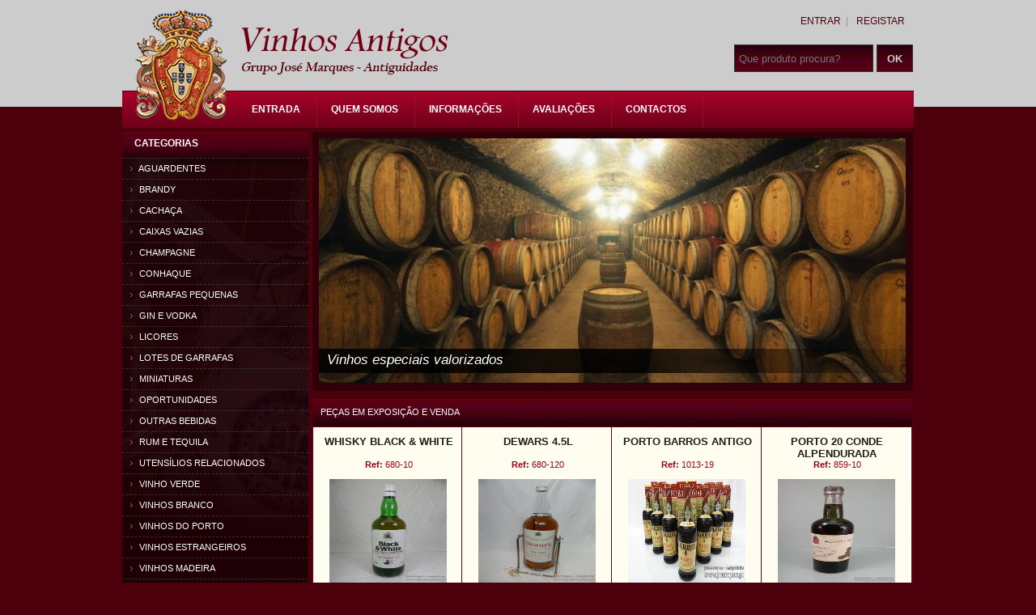

--- FILE ---
content_type: text/html; charset=UTF-8
request_url: https://www.vinhosantigos.pt/produto/11344/armagnac-vieux/
body_size: 6508
content:

		<!DOCTYPE html>
		<html xmlns="https://www.w3.org/1999/xhtml">
			<head>
				
                <title>Vinhos Antigos
</title>
                <meta name="description" content="Empresa especializada na compra, venda e avalia��es de antiguidades. Particular ou empresa, visite-nos e certamente juntar-se-� ao nosso honrado e mui esti...">
                <meta name="keywords" content="Antiqu�rio, Antigo, Loja Antiguidades, Pratas, Velharias, vender pratas">
                <meta charset="UTF-8">
                <meta http-equiv="Content-Language" content="pt" />
                <meta name="viewport" content="initial-scale=1, maximum-scale=1" />
                <meta name="robots" content="index,follow">
                <link rel="canonical" href="http://www.vinhosantigos.pt
" />
				<link href="/css/import.css" rel="stylesheet" type="text/css" />

				<link href="/css/pagination.css" rel="stylesheet" type="text/css" />                <style>
					 body{ background: #4b000c url('') top center repeat-x fixed; }
					.topbar{ background: #CCCCCC; }
					.buttonok_s, .buttonok_s:hover, .cart-group input[type=text]{ background: url('/img/bg_search.png') no-repeat; }
					.bottombar{ background: url('/img/bg_footer.png'); }
					.info-group{ background: url('/img/bg_title_cat_menu.png') top left repeat-x;}
					.title-full-box{ background: url('/img/bg_title_cat_menu.png') top center repeat-x; }
					.title-menu-left{ background: url('/img/bg_title_cat_menu.png') top left no-repeat; }
					.menu-left{ background: url('https://www.jmarques.pt/assets/img/bg_pixel.png') top center; }
					.menu-left ul li:hover{ background: url('https://www.jmarques.pt/assets/img/hover_menu.png'); }
					.menu-left ul{ background: url('https://www.jmarques.pt/assets/img/bg_text_cat_menu2.png') top left no-repeat; }
					.title-products-box{ background: url('/img/bg_title_cat_menu.png') top center repeat-x; }
					.products ul li:hover{ background: url('https://www.jmarques.pt/assets/img/bg_product.png') bottom center repeat-x; }
					.lotes_box ul li:hover{ background: url('https://www.jmarques.pt/assets/img/bg_product.png') bottom center; }
					.caption { background: url('https://www.jmarques.pt/assets/img/slide_bg_text.png'); }
					.pagination li { background: url('https://www.jmarques.pt/assets/img/pagination_.png'); }
					.see_more_link_visualizados{ background: url('https://www.jmarques.pt/assets/img/bg_pixel.png'); }
				</style>

				<meta property="og:title" content="Vinhos Antigos
">
				<meta property="og:image" content="https://www.vinhosantigos.pt/imagens/facebook.jpg">
				<meta property="og:site_name" content="José Marques ~ Antiguidades">
				<meta property="og:description" content="Empresa especializada na compra, venda e avalia��es de antiguidades. Particular ou empresa, visite-nos e certamente juntar-se-� ao nosso honrado e mui estimado leque de clientes.">
				<meta property="og:url" content="https://www.vinhosantigos.pt/produto/11344/armagnac-vieux/">

				<script>
				  (function(i,s,o,g,r,a,m){i['GoogleAnalyticsObject']=r;i[r]=i[r]||function(){
				  (i[r].q=i[r].q||[]).push(arguments)},i[r].l=1*new Date();a=s.createElement(o),
				  m=s.getElementsByTagName(o)[0];a.async=1;a.src=g;m.parentNode.insertBefore(a,m)
				  })(window,document,'script','https://www.google-analytics.com/analytics.js','ga');

				  ga('create', 'UA-40128813-10', 'auto');
				  ga('send', 'pageview');

				</script>
			</head>
			<body>
                <div class="topbar"></div>
                    <div class="wrapper">
                        <div class="header">
                            <div class="left">
                            	<h1 class="logo">
                                    <a href="/" rel="nofollow" title="Vinhos Antigos
 - Vinhos Antigos
"><img src="/img/logo.png" border="0" alt="Jos� Marques ~ Antiguidades - Vinhos Antigos
"/></a>
                                </h1>
                            </div>
                            <div class="right cart-group">
                                <div class=" inline2 ">
                                <ul>
                                										<li><a title="Login" rel="nofollow" href="/login" >Entrar</a> &nbsp;| </li>
										<li><a id="registar_utilizador_botao" rel="nofollow" title="Registar" href="/registar" >Registar</a> </li>
										<li>
											<div id="flags">
																							</div>
										</li>
																	</ul>

								 <form action="/p/" method="post" >
									<input type="submit" id="send" name="send" class="buttonok_s" value="OK">
									<input type="text" id="pesquisa" name="q" placeholder="Que produto procura?">
								</form>
							</div>
						</div><br clear="all"/>
						                <div class="menu-top">
                	<ul>
												<li id="id_59" class="toggle-menu-parent">
                            	<a href="/home" class="toggle-menu" target=_self >Entrada</a>                            </li>							<li id="id_60" class="toggle-menu-parent">
                            	<a href="/pagina/103/apresentacao" class="toggle-menu" target=_self >Quem Somos</a>                            </li>							<li id="id_61" class="toggle-menu-parent">
                            	<a href="#" class="toggle-menu" target=_self >Informações</a>									<ul class="info_submenu" style="margin-left:217px;">
                                    	<li><a href="/pagina/112/politica-privacidade">Politica Privacidade</a></li>
                                    	<li><a href="/pagina/118/termos-condicoes">Termos e Condições</a></li>
                                    </ul>                            </li>							<li id="id_62" class="toggle-menu-parent">
                            	<a href="/pagina/114/avaliacoes" class="toggle-menu" target=_self >Avaliações</a>                            </li>							<li id="id_63" class="toggle-menu-parent">
                            	<a href="/pagina/contactos" class="toggle-menu" target=_self >Contactos</a>                            </li>                    </ul>
                </div>
 					</div>

					<div class="content">								<div class="left box-t1">
									 
		<div class="menu-left">
			<div class="title-menu-left">Categorias</div> 
			<ul> 			 	
							<!--*************************************SE NÃO TENS FILHOS**********************************-->
							<li class="normal "> 
								<a  href="/categoria/73/aguardentes"><img src="https://www.jmarques.pt/assets/img/arrow.png" alt="menu" title="menu" />  
								Aguardentes</a>
							</li> 			 	
							<!--*************************************SE NÃO TENS FILHOS**********************************-->
							<li class="normal "> 
								<a  href="/categoria/74/brandy"><img src="https://www.jmarques.pt/assets/img/arrow.png" alt="menu" title="menu" />  
								Brandy</a>
							</li> 			 	
							<!--*************************************SE NÃO TENS FILHOS**********************************-->
							<li class="normal "> 
								<a  href="/categoria/744/cachaca"><img src="https://www.jmarques.pt/assets/img/arrow.png" alt="menu" title="menu" />  
								Cachaça</a>
							</li> 			 	
							<!--*************************************SE NÃO TENS FILHOS**********************************-->
							<li class="normal "> 
								<a  href="/categoria/740/caixas-vazias"><img src="https://www.jmarques.pt/assets/img/arrow.png" alt="menu" title="menu" />  
								Caixas vazias</a>
							</li> 			 	
							<!--*************************************SE NÃO TENS FILHOS**********************************-->
							<li class="normal "> 
								<a  href="/categoria/75/champagne"><img src="https://www.jmarques.pt/assets/img/arrow.png" alt="menu" title="menu" />  
								Champagne</a>
							</li> 			 	
							<!--*************************************SE NÃO TENS FILHOS**********************************-->
							<li class="normal "> 
								<a  href="/categoria/597/conhaque"><img src="https://www.jmarques.pt/assets/img/arrow.png" alt="menu" title="menu" />  
								Conhaque</a>
							</li> 			 	
							<!--*************************************SE NÃO TENS FILHOS**********************************-->
							<li class="normal "> 
								<a  href="/categoria/595/garrafas-pequenas"><img src="https://www.jmarques.pt/assets/img/arrow.png" alt="menu" title="menu" />  
								Garrafas Pequenas</a>
							</li> 			 	
							<!--*************************************SE NÃO TENS FILHOS**********************************-->
							<li class="normal "> 
								<a  href="/categoria/743/gin-e-vodka"><img src="https://www.jmarques.pt/assets/img/arrow.png" alt="menu" title="menu" />  
								Gin e Vodka</a>
							</li> 			 	
							<!--*************************************SE NÃO TENS FILHOS**********************************-->
							<li class="normal "> 
								<a  href="/categoria/222/licores"><img src="https://www.jmarques.pt/assets/img/arrow.png" alt="menu" title="menu" />  
								Licores</a>
							</li> 			 	
							<!--*************************************SE NÃO TENS FILHOS**********************************-->
							<li class="normal "> 
								<a  href="/categoria/607/lotes-de-garrafas"><img src="https://www.jmarques.pt/assets/img/arrow.png" alt="menu" title="menu" />  
								Lotes de Garrafas</a>
							</li> 			 	
							<!--*************************************SE NÃO TENS FILHOS**********************************-->
							<li class="normal "> 
								<a  href="/categoria/596/miniaturas"><img src="https://www.jmarques.pt/assets/img/arrow.png" alt="menu" title="menu" />  
								Miniaturas</a>
							</li> 			 	
							<!--*************************************SE NÃO TENS FILHOS**********************************-->
							<li class="normal "> 
								<a  href="/categoria/750/oportunidades"><img src="https://www.jmarques.pt/assets/img/arrow.png" alt="menu" title="menu" />  
								Oportunidades</a>
							</li> 			 	
							<!--*************************************SE NÃO TENS FILHOS**********************************-->
							<li class="normal "> 
								<a  href="/categoria/76/outras-bebidas"><img src="https://www.jmarques.pt/assets/img/arrow.png" alt="menu" title="menu" />  
								Outras bebidas</a>
							</li> 			 	
							<!--*************************************SE NÃO TENS FILHOS**********************************-->
							<li class="normal "> 
								<a  href="/categoria/230/rum-e-tequila"><img src="https://www.jmarques.pt/assets/img/arrow.png" alt="menu" title="menu" />  
								Rum e Tequila</a>
							</li> 			 	
							<!--*************************************SE NÃO TENS FILHOS**********************************-->
							<li class="normal "> 
								<a  href="/categoria/224/utensilios-relacionados"><img src="https://www.jmarques.pt/assets/img/arrow.png" alt="menu" title="menu" />  
								Utensílios relacionados</a>
							</li> 			 	
							<!--*************************************SE NÃO TENS FILHOS**********************************-->
							<li class="normal "> 
								<a  href="/categoria/745/vinho-verde"><img src="https://www.jmarques.pt/assets/img/arrow.png" alt="menu" title="menu" />  
								Vinho Verde</a>
							</li> 			 	
							<!--*************************************SE NÃO TENS FILHOS**********************************-->
							<li class="normal "> 
								<a  href="/categoria/77/vinhos-branco"><img src="https://www.jmarques.pt/assets/img/arrow.png" alt="menu" title="menu" />  
								Vinhos Branco</a>
							</li> 			 	
							<!--*************************************SE NÃO TENS FILHOS**********************************-->
							<li class="normal "> 
								<a  href="/categoria/78/vinhos-do-porto"><img src="https://www.jmarques.pt/assets/img/arrow.png" alt="menu" title="menu" />  
								Vinhos do Porto</a>
							</li> 			 	
							<!--*************************************SE NÃO TENS FILHOS**********************************-->
							<li class="normal "> 
								<a  href="/categoria/741/vinhos-estrangeiros"><img src="https://www.jmarques.pt/assets/img/arrow.png" alt="menu" title="menu" />  
								Vinhos estrangeiros</a>
							</li> 			 	
							<!--*************************************SE NÃO TENS FILHOS**********************************-->
							<li class="normal "> 
								<a  href="/categoria/79/vinhos-madeira"><img src="https://www.jmarques.pt/assets/img/arrow.png" alt="menu" title="menu" />  
								Vinhos Madeira</a>
							</li> 			 	
							<!--*************************************SE NÃO TENS FILHOS**********************************-->
							<li class="normal "> 
								<a  href="/categoria/80/vinhos-moscatel"><img src="https://www.jmarques.pt/assets/img/arrow.png" alt="menu" title="menu" />  
								Vinhos Moscatel</a>
							</li> 			 	
							<!--*************************************SE NÃO TENS FILHOS**********************************-->
							<li class="normal "> 
								<a  href="/categoria/81/vinhos-tinto"><img src="https://www.jmarques.pt/assets/img/arrow.png" alt="menu" title="menu" />  
								Vinhos Tinto</a>
							</li> 			 	
							<!--*************************************SE NÃO TENS FILHOS**********************************-->
							<li class="normal "> 
								<a  href="/categoria/82/whisky"><img src="https://www.jmarques.pt/assets/img/arrow.png" alt="menu" title="menu" />  
								Whisky</a>
							</li> 			 	
							<!--*************************************SE NÃO TENS FILHOS**********************************-->
							<li class="normal ultimo"> 
								<a  href="/categoria/219/whisky-velho"><img src="https://www.jmarques.pt/assets/img/arrow.png" alt="menu" title="menu" />  
								Whisky Velho</a>
							</li> 			</ul>
		</div>

								</div>
								<div class="right box-t5">
										        <div class="slideshow" >
        <div id="slides"> 
            <div class="slides_container" >
         
                    <div class="slide">		
                        <a href="" target=_self >
                            <img src="https://www.jmarques.pt/assets/img/banner_superior/326269_svetik_thumb1.jpg" border="0" alt="�nicos a fazer vinhos desta dimens�o" />
                            
                        
                            <div class="caption" style="bottom:0;">
                                <p>Únicos a fazer vinhos desta dimensão</p>
                            </div>
                        </a>
                    </div>
             
                    <div class="slide">		
                        <a href="" target=_self >
                            <img src="https://www.jmarques.pt/assets/img/banner_superior/barrels_of_wine_aging_245031_thumb1.jpg" border="0" alt="Vinhos especiais valorizados" />
                            
                        
                            <div class="caption" style="bottom:0;">
                                <p>Vinhos especiais valorizados</p>
                            </div>
                        </a>
                    </div>
             
                    <div class="slide">		
                        <a href="" target=_self >
                            <img src="https://www.jmarques.pt/assets/img/banner_superior/d4c5ffr56ws1v4_thumb1.jpg" border="0" alt="" />
                            
                        
                            <div class="caption" style="bottom:0;background:none;">
                                <p></p>
                            </div>
                        </a>
                    </div>
             
                    <div class="slide">		
                        <a href="" target=_self >
                            <img src="https://www.jmarques.pt/assets/img/banner_superior/df8v4gh8te4grs61_thumb1.jpg" border="0" alt="" />
                            
                        
                            <div class="caption" style="bottom:0;background:none;">
                                <p></p>
                            </div>
                        </a>
                    </div>
             
                    <div class="slide">		
                        <a href="" target=_self >
                            <img src="https://www.jmarques.pt/assets/img/banner_superior/52d1f5sd210sf_thumb1.jpg" border="0" alt="" />
                            
                        
                            <div class="caption" style="bottom:0;background:none;">
                                <p></p>
                            </div>
                        </a>
                    </div>
             
                    <div class="slide">		
                        <a href="" target=_self >
                            <img src="https://www.jmarques.pt/assets/img/banner_superior/dccdfww5e95w_thumb1.jpg" border="0" alt="" />
                            
                        
                            <div class="caption" style="bottom:0;background:none;">
                                <p></p>
                            </div>
                        </a>
                    </div>
                                 
            </div>
        </div>
        </div>
        
        
                                        <div class="products">
                            <div class="title-products-box">Peças em exposição e venda</div>
                            <ul>							                        
                                
    <li class="brd-bottom-product brd-right-product" style="">
        <a href="/prod/7523/whisky-black--white" target="_self">
             
            <div class="title-product-box">
                		
                <div style="height:18px;">Whisky Black & White</div><br/>
                <span>
                
                 
                    <strong>Ref: </strong>680-10    
                </span>
            </div>
            <img style="margin-top:15px;" border="0" width="145" height="128" src="https://www.jmarques.pt/assets/img/produtos/680_01_a_12_1_9.jpg" />

            <div class="group-product">
                <div class="price" style="margin-top:5px;">&euro; 10.00 </div>            </div>
        </a>
    </li>
    <li class="brd-bottom-product brd-right-product" style="">
        <a href="/prod/7727/dewars-45l" target="_self">
             
            <div class="title-product-box">
                		
                <div style="height:18px;">DEWARS 4.5L</div><br/>
                <span>
                
                 
                    <strong>Ref: </strong>680-120    
                </span>
            </div>
            <img style="margin-top:15px;" border="0" width="145" height="128" src="https://www.jmarques.pt/assets/img/produtos/680_120_1.jpg" />

            <div class="group-product">
                <div class="price" style="margin-top:5px;">&euro; 370.00 </div>            </div>
        </a>
    </li>
    <li class="brd-bottom-product brd-right-product" style="">
        <a href="/prod/14906/porto-barros-antigo" target="_self">
             
            <div class="title-product-box">
                		
                <div style="height:18px;">Porto Barros Antigo</div><br/>
                <span>
                
                 
                    <strong>Ref: </strong>1013-19    
                </span>
            </div>
            <img style="margin-top:15px;" border="0" width="145" height="128" src="https://www.jmarques.pt/assets/img/produtos/1013-19-1.jpg" />

            <div class="group-product">
                <div class="price" style="margin-top:5px;">&euro; 15.00 </div>            </div>
        </a>
    </li>
    <li class="brd-bottom-product brd-right-product" style="border-right:none;">
        <a href="/prod/10611/porto-20-conde-alpendurada" target="_self">
             
            <div class="title-product-box">
                		
                <div style="height:18px;">Porto 20 Conde Alpendurada</div><br/>
                <span>
                
                 
                    <strong>Ref: </strong>859-10    
                </span>
            </div>
            <img style="margin-top:15px;" border="0" width="145" height="128" src="https://www.jmarques.pt/assets/img/produtos/859-10-1.jpg" />

            <div class="group-product">
                <div class="price" style="margin-top:5px;">&euro; 120.00 </div>            </div>
        </a>
    </li>
    <li class="brd-bottom-product brd-right-product" style="">
        <a href="/prod/14948/douro-casavelha-reserva" target="_self">
             
            <div class="title-product-box">
                		
                <div style="height:18px;">Douro CASAVELHA Reserva</div><br/>
                <span>
                
                 
                    <strong>Ref: </strong>1033-07    
                </span>
            </div>
            <img style="margin-top:15px;" border="0" width="145" height="128" src="https://www.jmarques.pt/assets/img/produtos/1033-07-1.jpg" />

            <div class="group-product">
                <div class="price" style="margin-top:5px;">&euro; 10.00 </div>            </div>
        </a>
    </li>
    <li class="brd-bottom-product brd-right-product" style="">
        <a href="/prod/9266/vinho-madeira-v-franca" target="_self">
             
            <div class="title-product-box">
                		
                <div style="height:18px;">Vinho Madeira V. França</div><br/>
                <span>
                
                 
                    <strong>Ref: </strong>2200-56    
                </span>
            </div>
            <img style="margin-top:15px;" border="0" width="145" height="128" src="https://www.jmarques.pt/assets/img/produtos/2200-56-1.jpg" />

            <div class="group-product">
                <div class="price" style="margin-top:5px;">&euro; 35.00 </div>            </div>
        </a>
    </li>
    <li class="brd-bottom-product brd-right-product" style="">
        <a href="/prod/14270/old-parr-12-anos-1l" target="_self">
             
            <div class="title-product-box">
                		
                <div style="height:18px;">Old Parr 12 Anos 1L</div><br/>
                <span>
                
                 
                    <strong>Ref: </strong>1009-05    
                </span>
            </div>
            <img style="margin-top:15px;" border="0" width="145" height="128" src="https://www.jmarques.pt/assets/img/produtos/1009-05-1.jpg" />

            <div class="group-product">
                <div class="price" style="margin-top:5px;">&euro; 75.00 </div>            </div>
        </a>
    </li>
    <li class="brd-bottom-product brd-right-product" style="border-right:none;">
        <a href="/prod/13079/moscatel-de-setubal-1989" target="_self">
             
            <div class="title-product-box">
                		
                <div style="height:18px;">Moscatel de Setúbal 1989</div><br/>
                <span>
                
                 
                    <strong>Ref: </strong>885-172    
                </span>
            </div>
            <img style="margin-top:15px;" border="0" width="145" height="128" src="https://www.jmarques.pt/assets/img/produtos/885-172-1.jpg" />

            <div class="group-product">
                <div class="price" style="margin-top:5px;">&euro; 70.00 </div>            </div>
        </a>
    </li>
    <li class="brd-bottom-product brd-right-product" style="">
        <a href="/prod/14678/porto-sandeman-5-estrelas" target="_self">
             
            <div class="title-product-box">
                		
                <div style="height:18px;">Porto Sandeman 5 estrelas</div><br/>
                <span>
                
                 
                    <strong>Ref: </strong>1013-2048    
                </span>
            </div>
            <img style="margin-top:15px;" border="0" width="145" height="128" src="https://www.jmarques.pt/assets/img/produtos/1013-2048-1.jpg" />

            <div class="group-product">
                <div class="price" style="margin-top:5px;">&euro; 87.00 </div>            </div>
        </a>
    </li>
    <li class="brd-bottom-product brd-right-product" style="">
        <a href="/prod/5588/tinto-monte-baixo-2008" target="_self">
             
            <div class="title-product-box">
                		
                <div style="height:18px;">Tinto Monte Baixo 2008</div><br/>
                <span>
                
                 
                    <strong>Ref: </strong>533-07    
                </span>
            </div>
            <img style="margin-top:15px;" border="0" width="145" height="128" src="https://www.jmarques.pt/assets/img/produtos/533_07_1.jpg" />

            <div class="group-product">
                <div class="price" style="margin-top:5px;">&euro; 4.00 </div>            </div>
        </a>
    </li>
    <li class="brd-bottom-product brd-right-product" style="">
        <a href="/prod/10155/porto-rainha-santa" target="_self">
             
            <div class="title-product-box">
                		
                <div style="height:18px;">Porto Rainha Santa</div><br/>
                <span>
                
                 
                    <strong>Ref: </strong>839-92    
                </span>
            </div>
            <img style="margin-top:15px;" border="0" width="145" height="128" src="https://www.jmarques.pt/assets/img/produtos/839-92-1.jpg" />

            <div class="group-product">
                <div class="price" style="margin-top:5px;">&euro; 19.00 </div>            </div>
        </a>
    </li>
    <li class="brd-bottom-product brd-right-product" style="border-right:none;">
        <a href="/prod/13935/johnnie-walker-red-label-43vol" target="_self">
             
            <div class="title-product-box">
                		
                <div style="height:18px;">Johnnie Walker Red Label 43Vol.</div><br/>
                <span>
                
                 
                    <strong>Ref: </strong>982-26    
                </span>
            </div>
            <img style="margin-top:15px;" border="0" width="145" height="128" src="https://www.jmarques.pt/assets/img/produtos/982-18-1_8.jpg" />

            <div class="group-product">
                <div class="price" style="margin-top:5px;">&euro; 27.00 </div>            </div>
        </a>
    </li>
    <li class="brd-bottom-product brd-right-product" style="">
        <a href="/prod/14438/brandy-fundador" target="_self">
             
            <div class="title-product-box">
                		
                <div style="height:18px;">Brandy Fundador</div><br/>
                <span>
                
                 
                    <strong>Ref: </strong>1013-101    
                </span>
            </div>
            <img style="margin-top:15px;" border="0" width="145" height="128" src="https://www.jmarques.pt/assets/img/produtos/1013-101-1.jpg" />

            <div class="group-product">
                <div class="price" style="margin-top:5px;">&euro; 19.00 </div>            </div>
        </a>
    </li>
    <li class="brd-bottom-product brd-right-product" style="">
        <a href="/prod/13633/vinho-moscatel-alijo" target="_self">
             
            <div class="title-product-box">
                		
                <div style="height:18px;">Vinho Moscatel Alijó</div><br/>
                <span>
                
                 
                    <strong>Ref: </strong>960-18    
                </span>
            </div>
            <img style="margin-top:15px;" border="0" width="145" height="128" src="https://www.jmarques.pt/assets/img/produtos/960-18-1.jpg" />

            <div class="group-product">
                <div class="price" style="margin-top:5px;">&euro; 18.00 </div>            </div>
        </a>
    </li>
    <li class="brd-bottom-product brd-right-product" style="">
        <a href="/prod/11339/porto-ferreira" target="_self">
             
            <div class="title-product-box">
                		
                <div style="height:18px;">Porto Ferreira</div><br/>
                <span>
                
                 
                    <strong>Ref: </strong>859-84    
                </span>
            </div>
            <img style="margin-top:15px;" border="0" width="145" height="128" src="https://www.jmarques.pt/assets/img/produtos/859-84-1.jpg" />

            <div class="group-product">
                <div class="price" style="margin-top:5px;">&euro; 10.00 </div>            </div>
        </a>
    </li>
    <li class="brd-bottom-product brd-right-product" style="border-right:none;">
        <a href="/prod/14306/porto-barros-1957" target="_self">
             
            <div class="title-product-box">
                		
                <div style="height:18px;">Porto Barros 1957</div><br/>
                <span>
                
                 
                    <strong>Ref: </strong>1014-04    
                </span>
            </div>
            <img style="margin-top:15px;" border="0" width="145" height="128" src="https://www.jmarques.pt/assets/img/produtos/1014-04-1.jpg" />

            <div class="group-product">
                <div class="price" style="margin-top:5px;">&euro; 230.00 </div>            </div>
        </a>
    </li>                            </ul> 
                        </div>
                     								</div>
							                        <h2>&nbsp;</h2>
                        <h3>&nbsp;</h3>
                        <h3>&nbsp;</h3>
                        <h4>&nbsp;</h4>
					</div><br clear="all" />
					<div id="google_translate_element"></div>
					<div class="footer">
						                        <div class="left box-t1">
                            <div class="title-footer-box">Informações</div>
                            <ul>
                                                                	<li><a href="/pagina/121/apresentacao-pecas" target=_self ><img src="https://www.jmarques.pt/assets/img/arrow.png" alt="menu" title="menu" border="0"/> Apresentação de peças</a></li>
								                                	<li><a href="/pagina/122/como-comprar" target=_self ><img src="https://www.jmarques.pt/assets/img/arrow.png" alt="menu" title="menu" border="0"/> Como comprar</a></li>
								                                	<li><a href="/pagina/125/pagamento-levantamento" target=_self ><img src="https://www.jmarques.pt/assets/img/arrow.png" alt="menu" title="menu" border="0"/> Pagamento e Levantamento</a></li>
								                                	<li><a href="/pagina/126/envio-encomendas" target=_self ><img src="https://www.jmarques.pt/assets/img/arrow.png" alt="menu" title="menu" border="0"/> Envio de encomendas</a></li>
								   
							</ul>
                        </div>
				                        <div class="left box-t1">
                            <div class="title-footer-box">A sua conta</div>
                            <ul>
                                                                	<li><a href="/login" target=_self ><img src="https://www.jmarques.pt/assets/img/arrow.png" alt="menu" title="menu" border="0"/> Login</a></li>
								                                	<li><a href="/registar" target=_self ><img src="https://www.jmarques.pt/assets/img/arrow.png" alt="menu" title="menu" border="0"/> Registar</a></li>
								                                	<li><a href="/login" target=_self ><img src="https://www.jmarques.pt/assets/img/arrow.png" alt="menu" title="menu" border="0"/> Recuperar password</a></li>
								   
							</ul>
                        </div>
				         

					<div class="left box-t1">
						<div class="title-footer-box">Partilhas</div>
						<ul>
							<li><a href="#" id="bookmarkme" target="_self"><img src="https://www.jmarques.pt/assets/img/arrow.png" alt="menu" title="menu" border="0"> Tornar Favorito</a></li>
							<li><a href="/actions/send_site_friend.php?site=1" class="fancybox fancybox.iframe"><img src="https://www.jmarques.pt/assets/img/arrow.png" alt="menu" title="menu" border="0"> Enviar a um amigo</a></li>						
						</ul>
					</div>
                    
					<div class="left" style="width:100px;display:table;">
						<div class="title-footer-box">Idioma</div>
                        
                        <div class="translation-links">
                            <a href="#" class="Portugues" data-lang="Portugu&ecirc;s"><img alt="pt" title="pt" src="https://www.jmarques.pt/assets/img/lang/pt.png" /></a>
                            <a href="#" class="Espanhol" data-lang="Espanhol"><img alt="es" title="es" src="https://www.jmarques.pt/assets/img/lang/es.png" /></a>
                            <a href="#" class="Frances" data-lang="Franc&ecirc;s"><img alt="fr" title="fr" src="https://www.jmarques.pt/assets/img/lang/fr.png" /></a>
                            <a href="#" class="Alemao" data-lang="Alemão"><img alt="de" title="de" src="https://www.jmarques.pt/assets/img/lang/de.png" /></a>
                            <a href="#" class="Ingles" data-lang="Ingl&ecirc;s"><img alt="en" title="en" src="https://www.jmarques.pt/assets/img/lang/en.png" /></a>
                            <a href="#" class="Italiano" data-lang="Italiano"><img alt="it" title="it" src="https://www.jmarques.pt/assets/img/lang/it.png" /></a>
                            <a href="#" class="Chines" data-lang="Chin&ecirc;s (Simplificado)"><img alt="ch" title="ch" src="https://www.jmarques.pt/assets/img/lang/zh-cht.png" /></a>
                            <a href="#" class="Japones" data-lang="Japon&ecirc;s"><img alt="jp" title="jp" src="https://www.jmarques.pt/assets/img/lang/ja.png" /></a>
                            <a href="#" class="Arabe" data-lang="árabe"><img alt="ar" title="ar" src="https://www.jmarques.pt/assets/img/lang/ar.png" /></a>
                        </div>
                        
						<!---
                        <div class="translation-icons">
                            <a href="#" class="pt" data-placement="64"><img alt="pt" title="pt" src="http://www.jmarques.pt/imagens/lang/pt.png" /></a>
                            <a href="#" class="es" data-placement="1"><img alt="es" title="es" src="http://www.jmarques.pt/imagens/lang/es.png" /></a>
                            <a href="#" class="fr" data-placement="27"><img alt="fr" title="fr" src="http://www.jmarques.pt/imagens/lang/fr.png" /></a>
                            <a href="#" class="de" data-placement="27"><img alt="de" title="de" src="http://www.jmarques.pt/imagens/lang/de.png" /></a>
                            <a href="#" class="en" data-placement="42"><img alt="en" title="en" src="http://www.jmarques.pt/imagens/lang/en.png" /></a>
                            <a href="#" class="it" data-placement="46"><img alt="it" title="it" src="http://www.jmarques.pt/imagens/lang/it.png" /></a>
                            <a href="#" class="ch" data-placement="14"><img alt="ch" title="ch" src="http://www.jmarques.pt/imagens/lang/zh-cht.png" /></a>
                            <a href="#" class="jp" data-placement="47"><img alt="jp" title="jp" src="http://www.jmarques.pt/imagens/lang/ja.png" /></a>
                            <a href="#" class="ar" data-placement="2"><img alt="ar" title="ar" src="http://www.jmarques.pt/imagens/lang/ar.png" /></a>
                        </div>
                        -->
					</div>

				                <div class="right box-footer-t1">
                	<div class="title-right-footer">Fale connosco</div>
                	<div class="phone-right-footer">
						 21 081 84 67<br />	
                    </div>

                	<div class="social-right-footer">
                    	
                        <br/><br/> 

                    </div>
                    <br/>
                </div> 
				
				<br clear="all"/>
				<br clear="all"/>
				
				<div style=" width:90%; text-align:center; margin:0 auto;  font-size:12px; color:#666;">
					 &copy; Vinhos Antigos - Todos os direitos reservados
				</div>
					</div>
				</div>
				<div class="bottombar"></div>
				<div id="tipo_box_validator15" style="display:none;">0</div>

								<script type="text/javascript" src="https://ajax.googleapis.com/ajax/libs/jquery/1.7.1/jquery.min.js"></script>
				<script type="text/javascript" src="/scripts/slides.min.jquery.js" ></script>


								<!-- Add mousewheel plugin (this is optional) -->
				<script type="text/javascript" src="/scripts/fancybox/lib/jquery.mousewheel-3.0.6.pack.js"></script>

				<!-- Add fancyBox main JS and CSS files -->
				<script type="text/javascript" src="/scripts/fancybox/source/jquery.fancybox.js?v=2.1.5"></script>
				<link rel="stylesheet" type="text/css" href="/scripts/fancybox/source/jquery.fancybox.css?v=2.1.5" media="screen" />


				<!-- Add Media helper (this is optional) -->
				<script type="text/javascript" src="/scripts/fancybox/source/helpers/jquery.fancybox-media.js?v=1.0.6"></script>

				
									<script type="text/javascript" src="/scripts/jquery.multiple.select.js"></script>
				
				
				

				<script type="text/javascript">

										$("select").multipleSelect({
						selectAll: false
					});

					$(this).parents("table").css("overflow", "visible");

					

											var j = jQuery.noConflict();
						j(document).ready(function(){

								j('#bookmarkme').click(function(){
									alert('Pressione ' + (navigator.userAgent.toLowerCase().indexOf('mac') != - 1 ? 'Command/Cmd' : 'CTRL') + ' + D para guardar nos seus favoritos.');
								});

							// Menu apresentacao
							j('#id_10').mouseover(function() {
								j('.apresentacao_submenu').stop().css({
									display: 'block'
								}).animate({
									opacity: 1
								}, 500);
							});

							j('#id_10').mouseout(function() {
								j('.apresentacao_submenu').stop().animate({
									opacity: 0
								}, 500, function() {
									j(this).hide();
								});
							});


							// Menu informação
							j('#id_61').mouseover(function() {
								j('.info_submenu').stop().css({
									display: 'block'
								}).animate({
									opacity: 1
								}, 500);
							});

							j('#id_61').mouseout(function() {
								j('.info_submenu').stop().animate({
									opacity: 0
								}, 500, function() {
									j(this).hide();
								});
							});

							j('a.fancybox').fancybox();
							j('.fancybox-media').attr('rel', 'media-gallery') .fancybox({
								openEffect : 'elastic',
								closeEffect : 'elastic',

								transitionIn: 'fade',
								transitionOut: 'fade',

								prevEffect : 'fade',
								nextEffect : 'fade',

								titlePosition: 'inside',
								titleShow: true,

								showCloseButton : true,
								showNavArrows: false
							});


							j(function(){
								j('#slides').slides({
									preload: false,
									preloadImage: 'img/loading.gif',
									play: 3000,
									pause: 2500,
									hoverPause: true,
									animationStart: function(current){
										j('.caption').animate({
											left:-700
											//bottom:-35
										},100);
										if (window.console.log) {
											// example return of current slide number
											console.log('animationStart on slide: ', current);
										};
									},
									animationComplete: function(current){
										j('.caption').animate({
											left:0
										},200);
										if (window.console.log) {
											// example return of current slide number
											console.log('animationComplete on slide: ', current);
										};
									},
									slidesLoaded: function() {
										j('.caption').animate({
											bottom:0
										},200);
									}
								});
							});
						});
					

				</script>
				<script type="text/javascript" charset="utf-8" src="/scripts/functions.js"></script>

				<script type="text/javascript" src="//ajax.googleapis.com/ajax/libs/jquery/2.1.1/jquery.min.js"></script>
				<script type="text/javascript" src="https://translate.google.com/translate_a/element.js?cb=googleTranslateElementInit" ></script>
				<script type="text/javascript">
					function googleTranslateElementInit() {
						new google.translate.TranslateElement({
							  pageLanguage: 'pt'
							, layout: google.translate.TranslateElement.InlineLayout.SIMPLE
							, autoDisplay: true
						}, 'google_translate_element');
					}


					$(document).ready(function() {

						$('#goog-gt-tt').css('visibility', 'hidden');
						$('#google_translate_element').css('visibility', 'hidden');

						$('.translation-icons').css('visibility', 'visible');
						$('.translation-links a').click(function() {

							var lang = $(this).data('lang');
							var $frame = $('.goog-te-menu-frame:first');
							if (!$frame.size()) {
								alert("Error: Could not find Google translate frame.");
								return false;
							}
							//$frame.contents().find('.goog-te-menu2-item span.text:contains('+lang+')').get(0).click();

							$('.goog-te-menu-frame:first').contents().find('.goog-te-menu2-item span.text').each(function(){
								// alert($(this).html()+lang);
								if( $(this).html() == lang ){
									$(this).click();
								}
							});

						  return false;
						});

						$('.translation-icons a').click(function(e) {
							e.preventDefault();

							var lang 		= $(this).data('lang');
							var placement 	= $(this).data('placement');
							var lang_num 	= $('.translation-icons a').length;
							var $frame 		= $('.goog-te-menu-frame:first');

							if (!$frame.size()) {
								alert("Error: Could not find Google translate frame.");
								return false;
							}

							var langs = $('.goog-te-menu-frame:first').contents().find('a span.text');
							if(langs.length != lang_num) placement = placement+1;

							langs.eq(placement).click();
							// $frame.contents().find('.goog-te-menu2-item span.text:contains('+lang+')').get(0).click();
							return false;
						});
					});
				</script>
			</body>
		</html>


--- FILE ---
content_type: text/css
request_url: https://www.vinhosantigos.pt/css/products.css
body_size: 1629
content:

/* Filtro de informação 
---------------------------------------------- */
.filtro{
	width: 719px;
	position:relative;
	display:table;
	margin-bottom:5px;
	background:#fffdf0;
	padding: top right bottom left;
	padding:10px;
}

/* Products 
---------------------------------------------- */

.products{
	width: 739px;
	position:relative;
	display:table;
	margin-bottom:5px;
}

/***/

.products_areacliente{
	position:relative;
	display:table;
	margin-bottom:5px;
}

.products_areacliente ul{
	width: 695px; 
	padding:0px; 
	margin:0px;		
	border:1px solid #999;
	display:table;
	height: auto;
	background:#FFF;
}

.products_areacliente ul li{
	list-style-type: none;
	width: 152.7px;
	height: 185px;
	min-height:100px;
	padding:10px;	
	margin:0px;	
	float:left;
	background:#fffdf0;
}

.products_areacliente ul li a{
	text-decoration:none;
}


.products_areacliente ul li:hover{
	background: url('../img/bg_product.png') bottom center repeat-x;
}

.products_areacliente ul li a img{
	margin-top:2px;
	margin-left:10px;
	margin-right:10px;
	margin-bottom:2px;
	padding-top:2px;
	padding-bottom:2px;
}

/***/

.atributos{
	display:block;
	width:470px;		
}

.referencia{
	margin-left:10px;
	margin-bottom:5px;
	font-size:12px;
	font-family:Verdana, Geneva, sans-serif;
}

.referencia a{
	color:#000;
}

.referencia a:hover{
	color:#333;
}


.desc{
	font-family:'Arial', Helvetica, sans-serif;
	font-size:12px;
	color:#666666;
	line-height:20px;
}

.title-products-box{
	width: 721px; 
	color:#fff;
	display:block;
	height:14px;
	font-size:11px;
	padding:10px;
	text-transform:uppercase;
	font-family:"Arial Black", Gadget, sans-serif;
}

.title-products-box a{
	color:#FFF;
	text-decoration:none; 
}

.title-products-box a:hover{
	text-decoration:underline;
}

.products ul{
	width: 739px; 
	padding:0px; 
	margin:0px;		
	border:1px solid #780013;
	display:table;
	height: auto;
	background:#FFF;
}

.products ul li{
	list-style-type: none;
	width: 163.7px;
	height: 215px;
	min-height:100px;
	padding:10px;	
	margin:0px;	
	float:left;
	background:#fffdf0;
}

.products ul li a{
	text-decoration:none;
}

.brd-right-product{
	border-right:1px solid #780013;	
}

.brd-bottom-product{
	border-bottom:1px solid #780013;	
}

.products ul li a img{
	margin-top:2px;
	margin-left:10px;
	margin-right:10px;
	margin-bottom:2px;
	padding-top:2px;
	padding-bottom:2px;
}

.title-product-box{
	width: 167px;
	height: 37px;
	font-family:"Arial Black", Gadget, sans-serif;
	color:#1F1F19;
	font-size:11px;
	text-transform:uppercase;
	text-align:center;
}

.title-product-box > div{
	font-family: "Arial Black", Gadget, sans-serif;
	font-size:13px;
	font-weight:bold;
	text-transform:uppercase;
}

.title-product-box > span{
	text-transform:none;
	color:#990019;
}

.group-product{
	width: 155px;
	margin:0 auto;
	text-align:center;
	line-height:20px;
}

.text-product-box{
	font-size:11px;
	color:#000;
	font-family:Verdana, Geneva, sans-serif;
}



.old-price{
	font-size:15px;
	color:#999999;
	font-family:"Arial Black", Gadget, sans-serif;
	text-decoration:line-through;
	text-align:center;
	display:block;
	
}

.price{
	font-size:20px;
	color:#000;
	font-family:"Arial Black", Gadget, sans-serif;
	padding:0px;
	margin:0px;
	text-align:center;
}

.etiqueta_prod_individual{
	font-size:15px;
	color:#000;
	font-family:"Arial Black", Gadget, sans-serif;
	padding:0px;
	margin:0px;
	text-align:center;
}

/*******************
* Single Product
*******************/

.single-product{
}

.single-product h2{
	background:#990019;
	color:#FFF;
	font-family:"Arial Black", Gadget, sans-serif;
	font-size:14px;
	margin:14px;
	padding:5px;
	padding-left:20px;
	padding-right:20px;
	display:inline; 
}

.single-product img{
	margin-left:0px;
	padding:5px;
	border:1px solid #CCC;	
}

.details-product{
	width:250px;
}

.details-product h3{
	color:#2D2C25;
	font-family:"Arial Black", Gadget, sans-serif;
	margin:0px;
	padding:0px;
	font-size:12px;
	margin-left:5px;
	padding-left:5px;
}

.old-price-product{
	color:#999;
	font-family:Arial, Helvetica, sans-serif;
	font-size:20px;
	margin-left:5px;
	padding-left:5px;
	text-decoration:line-through;
	margin-bottom:10px;
}

.price-product{
	color:#990019;
	font-family:Arial, Helvetica, sans-serif;
	font-size:25px;
	font-weight:bold;
	margin-left:5px;
	padding-left:5px;
	margin-bottom:10px;
} 

.sold-product{
	color:#000000;
	font-family:Arial, Helvetica, sans-serif;
	font-size:15px;
	font-weight:bold;
	margin-left:5px;
	padding-left:5px;
	margin-top:4px;
}

.button-add-product{
	color:#FFF;
	width:210px;
	height:25px;
	font-size:12px;
	margin-left:0px;
	padding-top:5px;
	font-family:"Arial Black", Gadget, sans-serif;
	background:  url('../img/button_product2.png') top left no-repeat;
	
	border-radius: 0px 30px 30px 0px;
	-moz-border-radius: 0px 30px 30px 0px;
	-webkit-border-top-right-radius: 30px 30px;
	-webkit-border-bottom-right-radius: 30px 30px;
}

.button-add-product a,active{
	display:block;
	color:#FFF;
	text-decoration:none;
}

.button-add-product:hover{
	text-decoration:none;
	background:  url('../img/button_product.png') top left no-repeat;
}

.button-add-product img{
	margin-top:-5px;
	margin-right:5px;
	float:left;
	border:0px;
}

.photo-list-product{
	width:400px;
	margin:0 auto;
	padding:12px;
}

.photo-list-product a img{
	margin-left:15px;
	padding:5px;
	border:1px solid #CCC;	
}

.photo-list-product img:hover{
	border:1px solid #000;
	cursor:pointer;	
}

.group-0{
	float:left;	
	width:490px;
}

.group-1{
	float:left;	
	width:290px;
}

.discount-product{
	float:left;
	background: url('../img/discount.png') center center no-repeat;
	padding:13px;
	margin-top:35px;
	margin-left:-12px;
	color:#FFF;
	font-weight:bold;
	font-family:"Arial Black", Gadget, sans-serif;
	font-size:12px;
}


.group-2{
	float:right; 
	margin-right:-228px;	
	padding-top:10px;
	text-align:right;
}

.group-2 img{
	border:none;
	margin-top:-4px;	
}

.group-2 iframe{
	margin-top:-15px;
}


.thumbs{
	margin-top:15px;
	margin-left:15px;
	width:720px;	
}

.lotes_box{
	margin:0px;
	padding:0px;
	display:block;
} 

.lotes_box ul{
	display:block;
	margin:0px;
	padding:0px;
}

.lotes_box ul li{
	width: 358px;
	float:left;
	padding:5px;	
	margin:0px;	
	height:91px; 
	background: #fffdf0;
	border-bottom:3px solid #999;
	border-left:2px solid #999;
	color:#ffffff;	
	list-style-type: none;
}

/*------------------*/
.lotes_box_areacliente{
	margin:0px;
	padding:0px;
	display:block;
} 

.lotes_box_areacliente ul{
	display:block;
	margin:0px;
	padding:0px;
}

.lotes_box_areacliente ul li{
	width: 334px;
	float:left;
	padding:5px;	
	margin:0px;	
	height:91px; 
	background: #fffdf0;
	border:1px solid #999;
	color:#ffffff;	
	list-style-type: none;
	margin-top:10px;
}

.lotes_box_areacliente ul li:nth-child(odd) {
	float:right;
}

.right_txt_areacliente p{
	width:320px;
	font-size:10px;
	margin:0;
	padding:0px;
	color: #896839;
	font-weight:bold;
}

.right_txt_areacliente span{
	font-weight:100;
	font-size:10px;
	position:relative;
	border:0px;
}

.lotes_box_areacliente ul li:hover{
	background: url('../img/bg_product.png') bottom center;
	color:#000;	
}

/*-------------*/

.left_txt img{
	margin-right:10px;
	border:1px solid #FFF;
}

.left_txt{
	float:left;
}

.right_txt{
	/*color:#999;*/
	font-weight:bold;
}


.right_txt p{
	width:350px;
	font-size:12px;
	margin:0;
	padding:0px;
	color: #896839;
}

.right_txt span{
	font-weight:100;
	font-size:10px;
	position:relative;
	border:0px;
}

.lotes_box ul li:hover{
	color:#000;	
}

.lotes_box ul li a{
	text-decoration:none;
	color:#000000;	
}

.lotes_box ul li a:hover{ 
	color:#000000;	
}


.title-lote-box{
	font-size:14px;

	font-weight:bold;
	text-align:left;
	margin-bottom:10px;
	font-family: "Arial Black", Gadget, sans-serif;
	color: #1F1F19;
}


--- FILE ---
content_type: text/css
request_url: https://www.vinhosantigos.pt/css/menu_top.css
body_size: 707
content:


/* Menu - Top
----------------------------------------------*/

	.menu-top{
		width:100%;
	}
	
	.menu-top ul{
		margin:0;
		padding:0px 0px 0px 143px ;
		width:835px;
		height:45px;
		font-size:12px;
		font-weight:bold;
		list-style-type:none;
		text-transform:uppercase;
		border-top: 1px solid #380009;
		font-family:Arial,Verdana,sans-serif; 

		background: #a90329; /* Old browsers */
		background: -moz-linear-gradient(top,  #a90329 0%, #8f0222 44%, #6d0019 100%); /* FF3.6+ */
		background: -webkit-gradient(linear, left top, left bottom, color-stop(0%,#a90329), color-stop(44%,#8f0222), color-stop(100%,#6d0019)); /* Chrome,Safari4+ */
		background: -webkit-linear-gradient(top,  #a90329 0%,#8f0222 44%,#6d0019 100%); /* Chrome10+,Safari5.1+ */
		background: -o-linear-gradient(top,  #a90329 0%,#8f0222 44%,#6d0019 100%); /* Opera 11.10+ */
		background: -ms-linear-gradient(top,  #a90329 0%,#8f0222 44%,#6d0019 100%); /* IE10+ */
		background: linear-gradient(to bottom,  #a90329 0%,#8f0222 44%,#6d0019 100%); /* W3C */
		filter: progid:DXImageTransform.Microsoft.gradient( startColorstr='#a90329', endColorstr='#6d0019',GradientType=0 ); /* IE6-9 */
	
	}
	
	.menu-top li{
	
	}
	
	.menu-top li a{
		display:block;
		float:left;
		color:#fff;
		text-decoration:none;
		font-weight:bold;
		padding:15px 20px 0 17px;
		height:30px;
		border-right: 1px solid #8b191a;
	}
	
	.menu-top li a:hover{
		background:#590115;
	}
	
	
	.menu-top li:last-child a {
		/*border-right:1px solid #333;*/
	}
	
	.menu-top ul li ul{
		padding-top:0px;
		padding-left:0px;
		height:auto;
		width:200px;
		display:none;
		margin-top:45px;
		position:absolute;
		z-index:99999; 

		background: #a90329; /* Old browsers */
		background: -moz-linear-gradient(top,  #a90329 0%, #8f0222 44%, #6d0019 100%); /* FF3.6+ */
		background: -webkit-gradient(linear, left top, left bottom, color-stop(0%,#a90329), color-stop(44%,#8f0222), color-stop(100%,#6d0019)); /* Chrome,Safari4+ */
		background: -webkit-linear-gradient(top,  #a90329 0%,#8f0222 44%,#6d0019 100%); /* Chrome10+,Safari5.1+ */
		background: -o-linear-gradient(top,  #a90329 0%,#8f0222 44%,#6d0019 100%); /* Opera 11.10+ */
		background: -ms-linear-gradient(top,  #a90329 0%,#8f0222 44%,#6d0019 100%); /* IE10+ */
		background: linear-gradient(to bottom,  #a90329 0%,#8f0222 44%,#6d0019 100%); /* W3C */
		filter: progid:DXImageTransform.Microsoft.gradient( startColorstr='#a90329', endColorstr='#6d0019',GradientType=0 ); /* IE6-9 */
	}
	
	.menu-top ul li ul li{
		float:none;
		padding: 5px;
	}
	
	.menu-top ul li ul li a{
		display:block;
		float:none;
		border-right: none;
		padding: 5px 5px 5px 5px;
		text-align:left;
		vertical-align:central;
		height:auto;
	}
	
	.menu-top ul li ul li a:hover{
		background:#590115;
	}
	 
	.apresentacao_submenu{
		margin-left:650px;
	}
	
	.info_submenu{
		margin-left:350px;
	}


--- FILE ---
content_type: application/javascript
request_url: https://www.vinhosantigos.pt/scripts/functions.js
body_size: 2185
content:
function getElementsByName_iefix(tag, name) {
     var elem = document.getElementsByTagName(tag);
     var arr = new Array();
     for(i = 0,iarr = 0; i < elem.length; i++) {
          att = elem[i].getAttribute("name");
          if(att == name) {
               arr[iarr] = elem[i];
               iarr++;
          }
     }
     return arr;
}

function esconde_por_class(theClass) {
	var allHTMLTags = new Array();
	//Create Array of All HTML Tags
	var allHTMLTags=document.getElementsByTagName("*");
	
	//Loop through all tags using a for loop
	for (i=0; i<allHTMLTags.length; i++) {
	//Get all tags with the specified class name.
		if (allHTMLTags[i].className==theClass) {
			allHTMLTags[i].style.display='none';
		}
	}
}



function mostrar_div(selectobj,obj){
		var el = document.getElementById(obj);
		if(selectobj.value >= '4') { 
			el.style.display = ''; 
		}
		else el.style.display = 'none';
}

function toggle3(obj,objurl,objprod) {
	var el = document.getElementById(obj);
	var ul = document.getElementById(objurl);
	var pl = document.getElementById(objprod);
	if ( el.style.display == 'none' ) {
		el.style.display = '';
		ul.style.display = 'none';
		pl.style.display = 'none';
	}
	else {
		el.style.display = 'none';
		ul.style.display = 'none';
		pl.style.display = 'none';
	}
}
function toggle4(obj,objurl,objprod) {
	var el = document.getElementById(obj);
	var ul = document.getElementById(objurl);
	var pl = document.getElementById(objprod);
	if ( ul.style.display == 'none' ) {
		el.style.display = 'none';
		ul.style.display = '';
		pl.style.display = 'none';
	}
	else {
		el.style.display = 'none';
		ul.style.display = 'none';
		pl.style.display = 'none';
	}
}
function toggle5(obj,objurl,objprod) {
	var el = document.getElementById(obj);
	var ul = document.getElementById(objurl);
	var pl = document.getElementById(objprod);
	if ( pl.style.display == 'none' ) {
		el.style.display = 'none';
		ul.style.display = 'none';
		pl.style.display = '';
	}
	else {
		el.style.display = 'none';
		ul.style.display = 'none';
		pl.style.display = 'none';
	}
}

function toggle6(obj,objurl) {
	var el = document.getElementById(obj);
	var ul = document.getElementById(objurl);
	if ( el.style.display == 'none' ) {
		el.style.display = '';
		ul.style.display = 'none';
	}
	else {
		el.style.display = '';
		ul.style.display = 'none';
	}
}

function toggle2(pai,filho) {
	toggle(filho);
	/*toggle(pai);*/
	/*muda_fundo(pai,cor_sinopse,cor_caractesisticas);*/
}

function toggle(obj) {
	var el = document.getElementById(obj);
	if ( el.style.display != 'none' ) el.style.display = 'none';
	else el.style.display = '';
}


function togglecara(abre,fecha,cores_abre,cores_fecha) {
	var sinopse = document.getElementById(abre);
	var cara = document.getElementById(fecha);
	var cor_s = document.getElementById(cores_abre);
	var cor_c = document.getElementById(cores_fecha);
	if ( sinopse.style.display != 'none' ) {
		 sinopse.style.display = 'none';
		 cara.style.display = '';
		 cor_s.style.backgroundColor = '#E8E8E8';
		 cor_s.style.color = '#5A5A5A';
		 cor_c.style.backgroundColor = '#005085';
		 cor_c.style.color = '#FFFFFF';
	}
	else {
		 cor_s.style.backgroundColor = '#E8E8E8';
		 cor_s.style.color = '#5A5A5A';
		 cor_c.style.backgroundColor = '#005085';
		 cor_c.style.color = '#FFFFFF';
	}
}

function togglesinopse(abre,fecha,cores_fecha,cores_abre) {
	var sinopse = document.getElementById(fecha);
	var cara = document.getElementById(abre);
	var cor_s = document.getElementById(cores_fecha);
	var cor_c = document.getElementById(cores_abre);
	if ( cara.style.display != 'none' ) {
		 sinopse.style.display = '';
		 cara.style.display = 'none';
		 cor_s.style.backgroundColor = '#E8E8E8';
		 cor_s.style.color = '#5A5A5A';
		 cor_c.style.backgroundColor = '#005085';
		 cor_c.style.color = '#FFFFFF';
	}
	else {
		 cor_s.style.backgroundColor = '#E8E8E8';
		 cor_s.style.color = '#5A5A5A';
		 cor_c.style.backgroundColor = '#005085';
		 cor_c.style.color = '#FFFFFF';
	}
}


function changeColor(obj,idObj,colorObj,colorfundo,color_fundo)
    {
		var div_s = document.getElementById(obj);
		if ( div_s.style.display != 'none' ) {
        	document.getElementById(idObj.id).style.color = colorObj;
			document.getElementById(color_fundo.id).style.background = colorfundo;
		}
    }
	
function changeColor2(obj,idObj,colorObj,colorfundo,color_fundo)
    {
		var div_s = document.getElementById(obj);
		if ( div_s.style.display != '' ) {
        	document.getElementById(idObj.id).style.color = '#5A5A5A';
			document.getElementById(color_fundo.id).style.background = '#E8E8E8';
		}
    }









function muda_fundo(pai,cor_sinopse,cor_caractesisticas) {
	var cor_sele = document.getElementById(cor_sinopse);
	var cor_separ = document.getElementById(cor_caractesisticas);
	var el = document.getElementById(pai);
	if ( el.style.display != 'none') { 
		cor_sele.style.backgroundColor = '#005085';
		cor_sele.style.color = '#FFFFFF';
		}
	else {
		cor_sele.style.color = '#5a5a74';
		cor_sele.style.backgroundColor = '#e8e8e8';
	}
}

function submenu(cat) {
	var init_state = document.getElementById(cat).style.display;
	var tamanho = getElementsByName_iefix("div","vertmenu_submenu").length;
	for(var i = 0; i < tamanho; i++) {
			var id = getElementsByName_iefix("div","vertmenu_submenu")[i].id;
			document.getElementById(id).style.display = "none";
	}	

	//var menus = document.getElementById("vertmenu_submenu").length;
	//alert(menus);
	//for(var i = 0; i < menus; i++) {
		//document.getElementById("vertmenu_submenu")[1].style.display = "none";
	//}	
		
	if(init_state == "none" || init_state == "") document.getElementById(cat).style.display = "block";

}



function destaque_titulo(nome,cor) { getElementsByName_iefix('div',nome)[0].style.color=cor; }

function popup(URL,comprimento,altura) { 
	window.open(URL,'page','toolbar=no,location=no,status=no,menubar=no,scrollbars=yes,resizable=no,width='+comprimento+',height='+altura+'');  	
}

function popup_share(url,width,height) {
		share=window.open(url, 'share', 'toolbar=0, location=0, directories=0, menuBar=0, statusBar=0, scrollbars=0, resizable=1, width='+width+', height='+height+'');		
}


function newsletter_subscrever(){
	if(document.newsletter.n_nome.value == "") { alert("Tem que preencher um nome"); return false; }
	else if((document.newsletter.n_email.value == "") ||  !((document.newsletter.email.value.indexOf(".") > 2) && (document.newsletter.email.value.indexOf("@") > 0))) { alert("Tem que preencher um email correcto"); return false; }
	else return true;
	}


function isValidEmail(str) {
	//antiga versao
	/* return (str.indexOf(".") > 2) && (str.indexOf("@") > 0); */
	/* na propria pagina -> alert('Deve introduzir um Email Válido');*/ 
	
	var reg = /^([A-Za-z0-9_\-\.\!\#\$\%\&\'\*\+\-\/\=\?\^\`\{\|\}\])+\@([A-Za-z0-9_\-\.])+\.([A-Za-z]{2,4})$/;
	return reg.test(str);
}

/*function isValidEmail(str) {
	//antiga versao
	// return (str.indexOf(".") > 2) && (str.indexOf("@") > 0); 
	// na propria pagina -> alert('Deve introduzir um Email Válido'); 
	
	var reg = /^([A-Za-z0-9_\-\.\!\#\$\%\&\'\*\+\-\/\=\?\^\`\{\|\}\])+\@([A-Za-z0-9_\-\.])+\.([A-Za-z]{2,4})$/;
	if(reg.test(str) == false){
		alert('Deve introduzir um Email Válido');
		return false;
	}
} */     
      
function contact_original(){
              var errors;
			  
              
              // Default css
              $('input[name="nomes"]').css('border','1px solid #999999');
              $('input[name="emails"]').css('border','1px solid #999999');      
			  $('input[name="telefone"]').css('border','1px solid #999999');      
              $('textarea[name="mensagem"]').css('border','1px solid #999999');

              $('input[name="nomes"]').css('background-color','#E5F1CD');
              $('input[name="emails"]').css('background-color','#E5F1CD');  
			  $('input[name="telefone"]').css('background-color','#E5F1CD');
              $('textarea[name="mensagem"]').css('background-color','#E5F1CD');
              
              $('div[class="nome_error"]').css('display','none');
              $('div[class="email_error"]').css('display','none');
			  $('div[class="telefone_error"]').css('display','none');
              $('div[class="mensagem_error"]').css('display','none');                      
			  
              if ( $('input[name="nomes"]').val() == ''){                  
                  $('input[name="nomes"]').css('border','1px solid #ffd4d4');
                  $('input[name="nomes"]').css('background-color','#ffe9e9');
                  errors = 1;
                  $('div[class="nome_error"]').html('Este campo é obrigatório');
                  $('div[class="nome_error"]').css('display','block');
              }

              if ( !isValidEmail($('input[name="emails"]').val()) ){
                  //alert('É preciso especificar um email');                  
                  $('input[name="emails"]').css('border','1px solid #ffd4d4');
                  $('input[name="emails"]').css('background-color','#ffe9e9');
                  errors = 1;
                  $('div[class="email_error"]').html('Email inválido');
                  $('div[class="email_error"]').css('display','block');
              }              
              if ( $('input[name="emails"]').val() == ''){
                  //alert('É preciso especificar um email');                  
                  $('input[name="emails"]').css('border','1px solid #ffd4d4');
                  $('input[name="emails"]').css('background-color','#ffe9e9');
                  errors = 1;
                  $('div[class="email_error"]').html('Este campo é obrigatório');
                  $('div[class="email_error"]').css('display','block');
              }
			   if ( $('input[name="telefone"]').val() == ''){                  
                  $('input[name="telefone"]').css('border','1px solid #ffd4d4');
                  $('input[name="telefone"]').css('background-color','#ffe9e9');
                  errors = 1;
                  $('div[class="telefone_error"]').html('Este campo é obrigatório');
                  $('div[class="telefone_error"]').css('display','block');
              }
              if ( $('textarea[name="mensagem"]').val() == '' ){
                  //alert('É preciso introduzir a mensagem a ser enviada');
                  $('div.form_errors').html( $('div.form_errors').html() + '<br />' + 'É preciso especificar a mensagem a ser enviada' );
                  errors = 1;
                  $('textarea[name="mensagem"]').css('border','1px solid #ffd4d4');
                  $('textarea[name="mensagem"]').css('background-color','#ffe9e9');
                  $('div[class="mensagem_error"]').html('Este campo é obrigatório');
                  $('div[class="mensagem_error"]').css('display','block');
              }

              if ( errors == 1 ){                                    
                  return false;
              }
              else {                  
                  return true;
              }                            
        }
		
